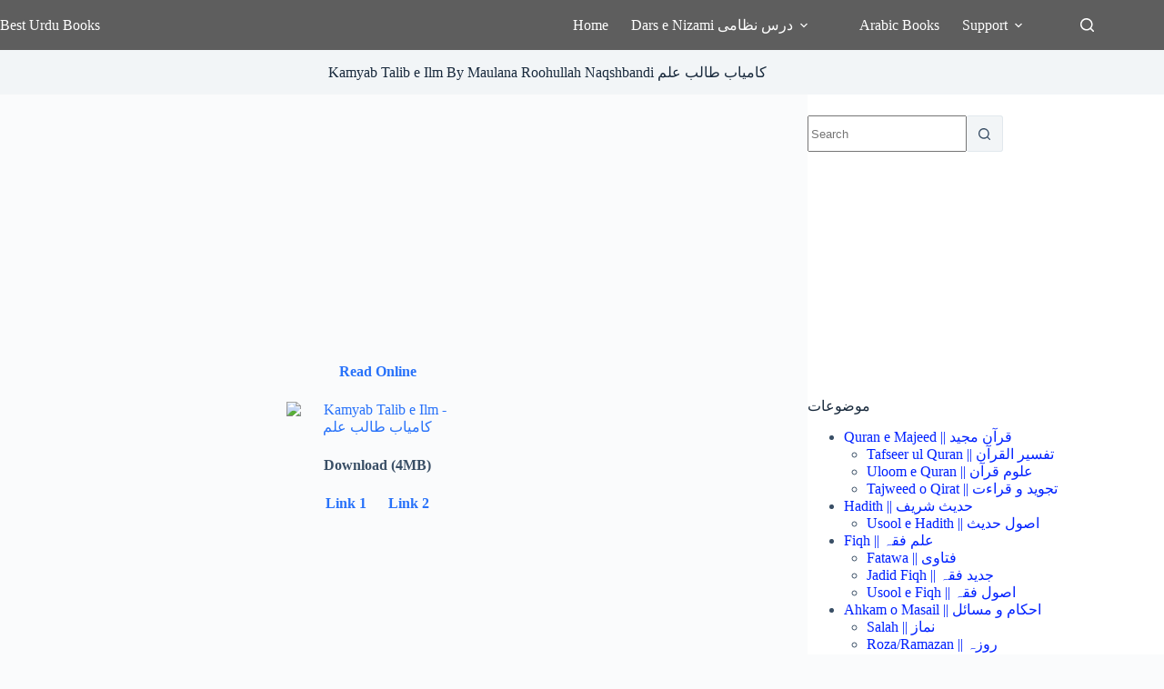

--- FILE ---
content_type: text/html; charset=utf-8
request_url: https://www.google.com/recaptcha/api2/aframe
body_size: 265
content:
<!DOCTYPE HTML><html><head><meta http-equiv="content-type" content="text/html; charset=UTF-8"></head><body><script nonce="FwAMlOcYIf-A71TJ0_of0A">/** Anti-fraud and anti-abuse applications only. See google.com/recaptcha */ try{var clients={'sodar':'https://pagead2.googlesyndication.com/pagead/sodar?'};window.addEventListener("message",function(a){try{if(a.source===window.parent){var b=JSON.parse(a.data);var c=clients[b['id']];if(c){var d=document.createElement('img');d.src=c+b['params']+'&rc='+(localStorage.getItem("rc::a")?sessionStorage.getItem("rc::b"):"");window.document.body.appendChild(d);sessionStorage.setItem("rc::e",parseInt(sessionStorage.getItem("rc::e")||0)+1);localStorage.setItem("rc::h",'1769288777145');}}}catch(b){}});window.parent.postMessage("_grecaptcha_ready", "*");}catch(b){}</script></body></html>

--- FILE ---
content_type: application/x-javascript
request_url: https://besturdubooks.net/wp-content/plugins/blocksy-companion-pro/framework/premium/static/bundle/985.4e0980330aa0eb9db388.js
body_size: 1299
content:
"use strict";(globalThis.webpackChunkblocksy_companion=globalThis.webpackChunkblocksy_companion||[]).push([[985,806],{806:function(e,t,n){n.d(t,{Q:function(){return c},R:function(){return a}});var r=n(572);function o(e,t){var n=Object.keys(e);if(Object.getOwnPropertySymbols){var r=Object.getOwnPropertySymbols(e);t&&(r=r.filter((function(t){return Object.getOwnPropertyDescriptor(e,t).enumerable}))),n.push.apply(n,r)}return n}function i(e){for(var t=1;t<arguments.length;t++){var n=null!=arguments[t]?arguments[t]:{};t%2?o(Object(n),!0).forEach((function(t){(0,r.Z)(e,t,n[t])})):Object.getOwnPropertyDescriptors?Object.defineProperties(e,Object.getOwnPropertyDescriptors(n)):o(Object(n)).forEach((function(t){Object.defineProperty(e,t,Object.getOwnPropertyDescriptor(n,t))}))}return e}var c=function(){var e=JSON.parse(localStorage.getItem("blocksyPastPopups")),t={};return Array.isArray(e)?e.forEach((function(e){t[e]={closed:{reason:"cancel",timestamp:(new Date).getTime()},pages:[]}})):t=e,(t=Object.keys(t||{}).reduce((function(e,n){var o=t[n],c=o.isExpired,a=function(e,t){if(null==e)return{};var n,r,o=function(e,t){if(null==e)return{};var n={};for(var r in e)if({}.hasOwnProperty.call(e,r)){if(t.includes(r))continue;n[r]=e[r]}return n}(e,t);if(Object.getOwnPropertySymbols){var i=Object.getOwnPropertySymbols(e);for(r=0;r<i.length;r++)n=i[r],t.includes(n)||{}.propertyIsEnumerable.call(e,n)&&(o[n]=e[n])}return o}(o,["isExpired"]);return i(i({},e),{},(0,r.Z)({},n,i(i({},a),a.closed?{}:{closed:c?{reason:"cancel",timestamp:(new Date).getTime()}:null})))}),{}))||{}},a=function(e){var t=e.id.replace("ct-popup-",""),n=c()[t];if(e.dataset.popupRelaunch){if("always"===e.dataset.popupRelaunch)return!1;if(e.dataset.popupRelaunch.indexOf("custom")>-1&&n){var r=e.dataset.popupRelaunch.split(":"),o=0,i=0;r.length>1&&(i=o=parseInt(r[1])),r.length>2&&(i=parseInt(r[2]));var a=n.closed;if(!a||!a.timestamp)return!1;var u="cancel"===a.reason?o:i;return!((new Date-new Date(a.timestamp))/864e5>u)}}return n&&n.closed}},985:function(e,t,n){n.r(t),n.d(t,{handleScrollModePopups:function(){return c}});var r=n(785),o=n(696),i=n(806),c=function(){(0,r.Z)(document.querySelectorAll('[data-popup-mode*="scroll"]')).filter((function(e){return!(0,i.R)(e)})).map((function(e){var t=e.dataset.popupMode.indexOf("up")>-1,n=scrollY;window.addEventListener("scroll",(function r(){var i=e.dataset.popupMode.split(":")[1];if(i.indexOf("px")>-1&&(i=parseFloat(i)),i.toString().indexOf("%")>-1){var c=document.body,a=document.documentElement,u=Math.max(c.scrollHeight,c.offsetHeight,a.clientHeight,a.scrollHeight,a.offsetHeight);i=parseFloat(i)/100*u}i.toString().indexOf("vh")>-1&&(i=parseFloat(i)/100*innerHeight),t&&(scrollY>n?n=scrollY:Math.abs(n-scrollY)>i?(e.classList.contains("active")||((0,o.openMicroPopup)(e),e.unmount=function(){window.removeEventListener("scroll",r,!0)}),-1===e.dataset.popupMode.indexOf("close-back")&&window.removeEventListener("scroll",r,!0)):e.classList.contains("active")&&(0,o.closeMicroPopup)(e,{unmount:!1})),t||(i<=scrollY?(e.classList.contains("active")||((0,o.openMicroPopup)(e),e.unmount=function(){window.removeEventListener("scroll",r,!0)}),-1===e.dataset.popupMode.indexOf("close-back")&&window.removeEventListener("scroll",r,!0)):e.classList.contains("active")&&(0,o.closeMicroPopup)(e,{unmount:!1}))}),!0)}))}},572:function(e,t,n){function r(e){return r="function"==typeof Symbol&&"symbol"==typeof Symbol.iterator?function(e){return typeof e}:function(e){return e&&"function"==typeof Symbol&&e.constructor===Symbol&&e!==Symbol.prototype?"symbol":typeof e},r(e)}function o(e){var t=function(e,t){if("object"!=r(e)||!e)return e;var n=e[Symbol.toPrimitive];if(void 0!==n){var o=n.call(e,t||"default");if("object"!=r(o))return o;throw new TypeError("@@toPrimitive must return a primitive value.")}return("string"===t?String:Number)(e)}(e,"string");return"symbol"==r(t)?t:t+""}function i(e,t,n){return(t=o(t))in e?Object.defineProperty(e,t,{value:n,enumerable:!0,configurable:!0,writable:!0}):e[t]=n,e}n.d(t,{Z:function(){return i}})}}]);